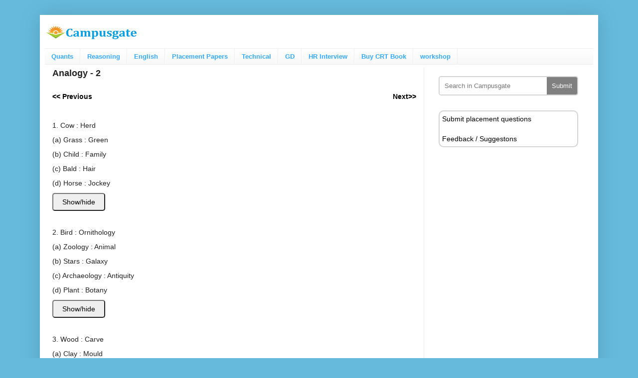

--- FILE ---
content_type: text/html; charset=UTF-8
request_url: https://www.campusgate.in/2013/10/analogy-2.html
body_size: 22440
content:
<!DOCTYPE html>
<html class='v2' dir='ltr' lang='en' xmlns='http://www.w3.org/1999/xhtml' xmlns:b='http://www.google.com/2005/gml/b' xmlns:data='http://www.google.com/2005/gml/data' xmlns:expr='http://www.google.com/2005/gml/expr' xmlns:fb='https://ogp.me/ns/fb#' xmlns:og='https://ogp.me/ns#'>
<head>
<script>//<![CDATA[
if(window.innerWidth <= 992){window.location = window.location.href + "?m=1"}
//]]></script>
<!-- Open Graph Meta Tags BEGIN -->
<!-- auto ad -->
<meta content='CampusGate: Analogy - 2' property='og:title'/>
<meta content='https://www.campusgate.in/2013/10/analogy-2.html' property='og:url'/>
<meta content='campusgate' property='og:site_name'/>
<meta content='http://www.facebook.com/campusgate' property='fb:admins'/>
<meta content='article' property='og:type'/>
<meta content='#66bbdd' name='theme-color'/>
<meta content='380546885348892' property='fb:app_id'/>
<meta content='https://blogger.googleusercontent.com/img/b/R29vZ2xl/AVvXsEg2guA8xcDqOBFEXBHbCXuNgNYqaioxBsoxDYEEGDG-AFPeRV-sRJY-Zdzxjf3Pa9mP165vQ9imBD9pROAIl9DrOG4cIcolkwgqoGi1wp8WOURPFYC9Qglapak-XnpmoRLjBjxN_O44L-9z/s1600/cg_logo_1.png' property='og:image'/>
<!-- Open Graph Meta Tags END -->
<meta content='D8311AE15C94E6A3FD09A4B4D92CF5E0' name='msvalidate.01'/>
<meta content='width=device-width, initial-scale=1.0, maximum-scale=10.0, user-scalable=yes' name='viewport'/>
<meta content='IE=9; IE=8; IE=7; IE=EDGE; chrome=1' http-equiv='X-UA-Compatible'/>
<meta content='text/html; charset=UTF-8' http-equiv='Content-Type'/>
<meta content='blogger' name='generator'/>
<link href='https://www.campusgate.in/favicon.ico' rel='icon' type='image/x-icon'/>
<link href='https://www.campusgate.in/2013/10/analogy-2.html' rel='canonical'/>
<link rel="alternate" type="application/atom+xml" title="CampusGate - Atom" href="https://www.campusgate.in/feeds/posts/default" />
<link rel="alternate" type="application/rss+xml" title="CampusGate - RSS" href="https://www.campusgate.in/feeds/posts/default?alt=rss" />
<link rel="service.post" type="application/atom+xml" title="CampusGate - Atom" href="https://www.blogger.com/feeds/2609334459049480509/posts/default" />

<link rel="alternate" type="application/atom+xml" title="CampusGate - Atom" href="https://www.campusgate.in/feeds/1881798568414487362/comments/default" />
<!--Can't find substitution for tag [blog.ieCssRetrofitLinks]-->
<meta content='https://www.campusgate.in/2013/10/analogy-2.html' property='og:url'/>
<meta content='Analogy - 2' property='og:title'/>
<meta content='Aptitude questions with solutions. HR interview questions with answers. Full length mock tests for TCS and other IT companies.' property='og:description'/>
<title>Analogy - 2</title>

<style > <!--
    
<style id='page-skin-1' type='text/css'><!--
.rk-pagination {
display: inline-block !important;
}
.rk-pagination a {
color: black;
float: left;
padding:4px 12px;
text-decoration: none;
transition: background-color .3s;
border: 1px solid #ddd;
margin-top:20px;
margin-right:6px;
margin-left:6px;
margin-bottom:40px;
}
.rk-pagination a.active {
background-color: #4CAF50;
color: white;
border: 1px solid #4CAF50;
}
.rk-pagination a:hover:not(.active) {background-color: #ddd;}
ul.breadcrumb {
padding: 12px 12px;
margin:1.6em 0em 1.3em 0em !important;
list-style: none;
font-family:arial;
background-color: #eee;
}
ul.breadcrumb li {
display: inline;
font-size: 13px;
}
ul.breadcrumb li+li:before {
padding: 2px;
color: black;
content: ">\00a0";
}
ul.breadcrumb li a {
color: #2D3CFF;
text-decoration: none;
}
ul.breadcrumb li a:hover {
color: #01447e;
text-decoration: underline;
}
.tablehor{
display: block;
overflow-x: auto;
}
.code { background:#f5f8fa; background-repeat:no-repeat; border: solid #5C7B90; border-width: 1px 1px 1px 20px; color: #000000; font: 15px 'Courier New', Courier, monospace; line-height: 16px; margin: 10px 0 10px 10px; max-height: 200px; min-height: 16px; overflow: auto; padding: 28px 10px 10px; width: 90%; } .code:hover { background-repeat:no-repeat; }
.mobile-desktop-link {
display: none;
}
button {
padding: 8px 18px; /* Larger padding for bigger button size */
font-size: 14px; /* Larger font size */
border-radius: 5px; /* Rounded corners for the button */
margin-top: 5px;
cursor: pointer; /* Cursor changes to pointer when hovering over the button */
}
.border {
margin-top:5px;
padding: 10px;
border: 1px dotted grey;
border-radius: 8px;
}

--></style>
</style >
<style>body{margin:0;padding:0 0 1px}.content-outer,.header-outer,.tabs-outer,.main-outer,.main-inner,.footer-outer,.post,.comments,.widget,.date-header,.inline-ad{position:relative;min-height:0;_position:static;_height:1%}.footer-outer{margin-bottom:-1px}.content-inner{padding:10px}.tabs-inner{padding:0 15px}.main-inner{padding:30px 0}.main-inner .column-center-inner,.main-inner .column-left-inner,.main-inner .column-right-inner{padding:0 15px}.footer-inner{padding:30px 15px}.section{margin:0 15px}.widget{margin:30px 0;_margin:0 0 10px}.section:first-child .widget:first-child{margin-top:0}.section:first-child #uds-searchControl+.widget{margin-top:0}.section:last-child .widget:last-child{margin-bottom:0}.tabs:first-child .widget{margin-bottom:0}body .navbar{height:30px;padding:0;margin:0}body .navbar .Navbar{position:absolute;z-index:10;left:0;width:100%;margin:0;padding:0;background:none;border:none}.header-inner .section{margin:0}.header-inner .widget{margin-left:30px;margin-right:30px}.header-inner .Header{margin:0}.header-inner .Header #header-inner{overflow:hidden}.header-inner .Header .titlewrapper{padding:22px 30px 0}.header-inner .Header .descriptionwrapper{padding:0 30px;margin-bottom:25px}.Header h1{margin-bottom:10px}.Header .description{margin:.5em 0 10px;padding:0 2px}a img{border:none;position:relative}h1,h2,h3,h4{margin:0;position:relative}h1 a:hover{text-decoration:none}h3 a:hover{text-decoration:none}.tabs .widget h2{display:none}.tabs .widget ul,.tabs .widget ul{margin:0;padding:0;overflow:hidden;list-style:none}.tabs .widget li,.tabs .widget li{margin:0;padding:0;float:left}.tabs .widget li a:hover{text-decoration:none}.widget{line-height:1.4}.widget ul{padding:0 0 0 1.25em;margin:0;line-height:1.2}.BlogList ul{padding:0}.BlogList li .blog-content{position:relative}.widget li,.BlogArchive #ArchiveList ul.flat li{padding:.25em 0;margin:0;text-indent:0}.widget .post-body ul{padding:0 0.5em;margin:.5em 0;line-height:1.4}.widget .post-body li{margin-bottom:.25em;padding-top:0;padding-bottom:0}.item-control a,.item-action a{text-decoration:none !important}.widget-item-control{float:right;height:20px;margin-top:-20px;position:relative;z-index:10}.widget-item-control a{opacity:.5}.widget-item-control a:hover{opacity:1}.widget .widget-item-control a img{border:none;padding:none;background:none;-moz-box-shadow:none;-webkit-box-shadow:none;-ie-box-shadow:none;box-shadow:none}.post-body{width:100%;_overflow:hidden}.post-header,.post-footer{line-height:1.6}.post-footer-line>*{margin-right:1em}.post-footer-line>*:last-child{margin-right:0}.post-timestamp{margin-left:-1em}.post-footer-line>*:first-child{margin-left:0}.post .tr-caption-container{position:relative}.inline-ad{margin:2em 0;text-align:center;line-height:0}#comments .comment-author{padding-left:25px}.comment-body{margin:.5em 25px}.comment-footer{margin:.5em 25px 1.5em}.comment-body p{margin:0}#comments .avatar-comment-indent .comment-author{margin-left:-45px;padding-left:45px}.deleted-comment{font-style:italic;opacity:.5}.Profile img{margin:0 .75em .5em 0}.Profile .profile-datablock{margin:0 0 .5em}dt{font-weight:bold}table.section-columns td.first.columns-cell{border-left:none}.post-summary{padding-top:8px}#layout .header-outer,#layout .tabs-outer,#layout .main-outer,#layout .footer-outer{margin:5px 0}#layout .cap-top,#layout .cap-bottom{display:none}#layout .region-inner{padding:0 10px;margin:0}#layout .main-inner .column-center-inner,#layout .main-inner .column-left-inner,#layout .main-inner .column-right-inner{padding:0 5px}html{height:100%}body{min-height:100%;_height:100%;position:relative}.content{position:relative;word-wrap:break-word}.content-outer,.region-inner{min-height:0;margin:0 auto}.columns{zoom:1}.loading .columns{overflow:hidden}.columns-inner{_height:1%;min-height:0}.column-center-outer,.column-left-outer,.column-right-outer{position:relative;float:left;_display:inline;_overflow:hidden}.column-center-outer{width:100%}.column-left-outer{margin-left:-100%}.fauxcolumns{position:relative;_height:1%}.fauxcolumn-outer{position:absolute;top:0;bottom:0;height:expression(this.parentNode.offsetHeight+'px');overflow:hidden}.fauxcolumn-outer .fauxborder-left,.fauxcolumn-outer .fauxborder-right,.fauxcolumn-inner{height:100%}.fauxcolumn-left-outer{left:0}.fauxcolumn-right-outer{right:0}.cap-top,.cap-bottom{position:relative;height:0;background-repeat:repeat-x}.cap-top .cap-left,.cap-top .cap-right,.cap-bottom .cap-left,.cap-bottom .cap-right{height:100%;background-repeat:no-repeat}.cap-top,.cap-top .cap-left{background-position:top left}.cap-bottom,.cap-bottom .cap-left{background-position:bottom left}.cap-top .cap-left,.cap-bottom .cap-left{float:left}.cap-top .cap-right{background-position:top right;float:right}.cap-bottom .cap-right{background-position:bottom right;float:right}.fauxborder-left{background-position:top left;background-repeat:repeat-y;position:relative;_height:1%}.fauxborder-right{background-position:top right;background-repeat:repeat-y;position:absolute;right:0;height:100%;_height:expression(this.parentNode.offsetHeight+'px')}table.section-columns{border:none;table-layout:fixed;width:100%;position:relative}table.columns-2 td.columns-cell{width:50%}table.columns-3 td.columns-cell{width:33.33%}table.columns-4 td.columns-cell{width:25%}table.section-columns td.columns-cell{vertical-align:top}.body-fauxcolumns,.content-fauxcolumns{position:absolute;top:0;left:0;z-index:-1;height:100%;_height:expression(this.parentNode.offsetHeight+'px');width:100%;overflow:hidden}.body-fauxcolumns .fauxcolumn-outer{width:100%}.content-fauxcolumns .fauxcolumn-outer{position:relative;overflow:visible;height:100%;margin:0 auto}.content-fauxcolumns .fauxcolumn-left{width:100%}section,nav,article,aside,hgroup,header,footer{display:block}time,mark{display:inline}.blog-list-container ul{padding-left:0}.blog-list-container ul li{padding-left:0;list-style:none;list-style-image:none;clear:left}.blog-list-container a{text-decoration:none}.blog-list-container a:hover{text-decoration:underline}.blog-list-container .blog-content{float:left;margin:0 0 5px 5px;text-indent:0;width:85%}.blog-list-container .blog-title{font-weight:bold;line-height:16px;margin:2px 0 0 0}.blog-list-container .blog-icon{float:left;margin-top:2px;vertical-align:top;text-indent:0;width:16px}.blog-list-container .item-content{font-size:95%;line-height:1.3em}.blog-list-container .item-thumbnail{float:left;margin:2px 5px 5px 0}.blog-list-container .item-time{font-size:95%;font-style:italic;clear:left}.blog-list-title{font-weight:bold}.blog-list-container .show-option{font-size:75%;text-align:right}.contact-form-widget{height:320;margin-left:0;max-width:250px;padding:0;padding-top:0;width:100%}.contact-form-success-message{background:#f9edbe;border:0 solid #f0c36d;bottom:0;box-shadow:0 2px 4px rgba(0,0,0,.2);color:#222;font-size:11px;line-height:19px;margin-left:0;opacity:1;position:static;text-align:center}.contact-form-error-message{background:#f9edbe;border:0 solid #f0c36d;bottom:0;box-shadow:0 2px 4px rgba(0,0,0,.2);color:#666;font-size:11px;font-weight:bold;line-height:19px;margin-left:0;opacity:1;position:static;text-align:center}.contact-form-success-message-with-border{background:#f9edbe;border:1px solid #f0c36d;bottom:0;box-shadow:0 2px 4px rgba(0,0,0,.2);color:#222;font-size:11px;line-height:19px;margin-left:0;opacity:1;position:static;text-align:center}.contact-form-error-message-with-border{background:#f9edbe;border:1px solid #f0c36d;bottom:0;box-shadow:0 2px 4px rgba(0,0,0,.2);color:#666;font-size:11px;font-weight:bold;line-height:19px;margin-left:0;opacity:1;position:static;text-align:center}.contact-form-cross{height:11px;margin:0 5px;vertical-align:-8.5%;width:11px}.contact-form-email,.contact-form-name{background:#fff;background-color:#fff;border:1px solid #d9d9d9;border-top:1px solid #c0c0c0;box-sizing:border-box;color:#333;display:inline-block;font-family:Arial,sans-serif;font-size:13px;height:24px;margin:0;margin-top:5px;padding:0;vertical-align:top}.contact-form-email-message{background:#fff;background-color:#fff;border:1px solid #d9d9d9;border-top:1px solid #c0c0c0;box-sizing:border-box;color:#333;display:inline-block;font-family:Arial,sans-serif;font-size:13px;margin:0;margin-top:5px;padding:0;vertical-align:top}.contact-form-email:hover,.contact-form-name:hover,.contact-form-email-message:hover{border:1px solid #b9b9b9;border-top:1px solid #a0a0a0;box-shadow:inset 0 1px 2px rgba(0,0,0,.1)}.contact-form-email:focus,.contact-form-name:focus,.contact-form-email-message:focus{border:1px solid #4d90fe;box-shadow:inset 0 1px 2px rgba(0,0,0,.3);outline:none}.contact-form-name,.contact-form-email,.contact-form-email-message{max-width:220px;width:100%}.contact-form-button{-webkit-border-radius:2px;-moz-border-radius:2px;-webkit-transition:all .218s;-moz-transition:all .218s;-o-transition:all .218s;-webkit-user-select:none;-moz-user-select:none;background-color:#f5f5f5;background-image:-webkit-gradient(linear,left top,left bottom,from(#f5f5f5),to(#f1f1f1));background-image:-webkit-linear-gradient(top,#f5f5f5,#f1f1f1);background-image:-moz-linear-gradient(top,#f5f5f5,#f1f1f1);background-image:-ms-linear-gradient(top,#f5f5f5,#f1f1f1);background-image:-o-linear-gradient(top,#f5f5f5,#f1f1f1);background-image:linear-gradient(top,#f5f5f5,#f1f1f1);border:1px solid #dcdcdc;border:1px solid rgba(0,0,0,.1);border-radius:2px;color:#444;cursor:default;display:inline-block;filter:progid:DXImageTransform.Microsoft.gradient(startColorStr='#f5f5f5',EndColorStr='#f1f1f1');font-family:"Arial","Helvetica",sans-serif;font-size:11px;font-weight:bold;height:24px;line-height:24px;margin-left:0;min-width:54px;*min-width:70px;padding:0 8px;text-align:center;transition:all .218s}.contact-form-button:hover,.contact-form-button.hover{-moz-box-shadow:0 1px 1px rgba(0,0,0,.1);-moz-transition:all 0;-o-transition:all 0;-webkit-box-shadow:0 1px 1px rgba(0,0,0,.1);-webkit-transition:all 0;background-color:#f8f8f8;background-image:-webkit-gradient(linear,left top,left bottom,from(#f8f8f8),to(#f1f1f1));background-image:-webkit-linear-gradient(top,#f8f8f8,#f1f1f1);background-image:-moz-linear-gradient(top,#f8f8f8,#f1f1f1);background-image:-ms-linear-gradient(top,#f8f8f8,#f1f1f1);background-image:-o-linear-gradient(top,#f8f8f8,#f1f1f1);background-image:linear-gradient(top,#f8f8f8,#f1f1f1);border:1px solid #c6c6c6;box-shadow:0 1px 1px rgba(0,0,0,.1);color:#222;filter:progid:DXImageTransform.Microsoft.gradient(startColorStr='#f8f8f8',EndColorStr='#f1f1f1');transition:all 0}.contact-form-button.focus,.contact-form-button.right.focus,.contact-form-button.mid.focus,.contact-form-button.left.focus{border:1px solid #4d90fe;outline:none;z-index:4 !important}.contact-form-button-submit:focus,.contact-form-button-submit.focus{-moz-box-shadow:inset 0 0 0 1px rgba(255,255,255,.5);-webkit-box-shadow:inset 0 0 0 1px rgba(255,255,255,.5);box-shadow:inset 0 0 0 1px rgba(255,255,255,.5)}.contact-form-button-submit:focus,.contact-form-button-submit.focus{border-color:#404040}.contact-form-button-submit:focus:hover,.contact-form-button-submit.focus:hover{-moz-box-shadow:inset 0 0 0 1px #fff,0 1px 1px rgba(0,0,0,.1);-webkit-box-shadow:inset 0 0 0 1px #fff,0 1px 1px rgba(0,0,0,.1);box-shadow:inset 0 0 0 1px #fff,0 1px 1px rgba(0,0,0,.1)}.contact-form-button-submit{background-color:#666;background-image:-webkit-gradient(linear,left top,left bottom,from(#777),to(#555));background-image:-webkit-linear-gradient(top,#777,#555);background-image:-moz-linear-gradient(top,#777,#555);background-image:-ms-linear-gradient(top,#777,#555);background-image:-o-linear-gradient(top,#777,#555);background-image:linear-gradient(top,#777,#555);border:1px solid #505050;color:#fff;filter:progid:DXImageTransform.Microsoft.gradient(startColorStr='#777777',EndColorStr='#555555')}.contact-form-button-submit:hover{background-color:#555;background-image:-webkit-gradient(linear,left top,left bottom,from(#666),to(#444));background-image:-webkit-linear-gradient(top,#666,#444);background-image:-moz-linear-gradient(top,#666,#444);background-image:-ms-linear-gradient(top,#666,#444);background-image:-o-linear-gradient(top,#666,#444);background-image:linear-gradient(top,#666,#444);border:1px solid #404040;color:#fff;filter:progid:DXImageTransform.Microsoft.gradient(startColorStr='#666666',EndColorStr='#444444')}.contact-form-button-submit:active,.contact-form-button-submit:focus:active,.contact-form-button-submit.focus:active{-webkit-box-shadow:inset 0 1px 2px rgba(0,0,0,.3);-moz-box-shadow:inset 0 1px 2px rgba(0,0,0,.3);box-shadow:inset 0 1px 2px rgba(0,0,0,.3)}.contact-form-button-submit{background-color:#4d90fe;background-image:-webkit-gradient(linear,left top,left bottom,from(#4d90fe),to(#4787ed));background-image:-webkit-linear-gradient(top,#4d90fe,#4787ed);background-image:-moz-linear-gradient(top,#4d90fe,#4787ed);background-image:-ms-linear-gradient(top,#4d90fe,#4787ed);background-image:-o-linear-gradient(top,#4d90fe,#4787ed);background-image:linear-gradient(top,#4d90fe,#4787ed);border-color:#3079ed;filter:progid:DXImageTransform.Microsoft.gradient(startColorStr='#4d90fe',EndColorStr='#4787ed')}.contact-form-button-submit:hover{background-color:#357ae8;background-image:-webkit-gradient(linear,left top,left bottom,from(#4d90fe),to(#357ae8));background-image:-webkit-linear-gradient(top,#4d90fe,#357ae8);background-image:-moz-linear-gradient(top,#4d90fe,#357ae8);background-image:-ms-linear-gradient(top,#4d90fe,#357ae8);background-image:-o-linear-gradient(top,#4d90fe,#357ae8);background-image:linear-gradient(top,#4d90fe,#357ae8);border-color:#2f5bb7;filter:progid:DXImageTransform.Microsoft.gradient(startColorStr='#4d90fe',EndColorStr='#357ae8')}.contact-form-button.disabled,.contact-form-button.disabled:hover,.contact-form-button.disabled:active{background:none;border:1px solid #f3f3f3;border:1px solid rgba(0,0,0,.05);color:#b8b8b8;cursor:default;pointer-events:none}.contact-form-button-submit.disabled,.contact-form-button-submit.disabled:hover,.contact-form-button-submit.disabled:active{-ms-filter:"progid:DXImageTransform.Microsoft.Alpha(Opacity=50)";background-color:#666;border:1px solid #505050;color:#fff;filter:alpha(opacity=50);opacity:.5}.contact-form-button-submit.disabled,.contact-form-button-submit.disabled:hover,.contact-form-button-submit.disabled:active{background-color:#4d90fe;border-color:#3079ed}div.gsc-control{width:100%}.cse-status{color:#676767;font-size:11px;margin:10px;padding:4px}#uds-searchControl{position:relative}#uds-searchClearResults{position:absolute;top:15px;right:-3px;display:none;border-width:1px;border-style:solid;padding:0;height:9px;width:9px}#uds-searchControl .gsc-results{padding:1em 1em 0 1em;margin:0 0 2em;border-width:1px;border-style:solid;width:auto}#uds-searchControl .gsc-resultsHeader{display:none}#uds-searchControl .gsc-tabsArea{float:left;position:relative;top:1px;padding-right:10px}#uds-searchControl .gsc-tabHeader{float:left;line-height:1.7}#uds-searchControl .gsc-tabHeader.gsc-tabhActive{border-width:2px 1px 0 1px;border-style:solid;font-weight:bold}#uds-searchControl .gsc-tabHeader.gsc-tabhInactive{border-width:0;border-style:solid;padding-top:2px}#uds-searchControl .gsc-resultsbox-visible{clear:left}#uds-searchControl .gs-result .gs-title,#uds-searchControl .gsc-results .gsc-trailing-more-results{line-height:1.5em}#uds-searchControl .gs-relativePublishedDate,#uds-searchControl .gs-publishedDate{line-height:1.3em}#uds-searchControl .gs-result a.gs-visibleUrl,#uds-searchControl .gs-result .gs-visibleUrl{line-height:1.3em;font-size:95%}#uds-searchControl .gs-result .gs-snippet{margin:.25em 0;line-height:1.2em}#uds-searchControl .gs-no-results-result .gs-snippet,#uds-searchControl .gs-error-result .gs-snippet{border:none;background-color:transparent;font-style:italic}.Example{}.FollowByEmail .follow-by-email-inner{position:relative}.FollowByEmail .follow-by-email-inner span{display:block;position:relative;margin-right:74px}.FollowByEmail .follow-by-email-inner input{font-family:arial,sans-serif}.FollowByEmail .follow-by-email-inner::-webkit-input-placeholder,.FollowByEmail .follow-by-email-inner input:-moz-placeholder{font-size:13px;font-family:arial,sans-serif;color:#999}.FollowByEmail .follow-by-email-inner .follow-by-email-address{width:100%;height:22px;font-size:13px;border:1px inset}.FollowByEmail .follow-by-email-inner .follow-by-email-submit{width:60px;margin:0;margin-left:8px;border:0;border-radius:2px;-moz-border-radius:2px;background:#000 ;background:rgba(0,0,0,.6);color:#fff;cursor:pointer;font-size:13px;height:26px;z-index:0}.FollowByEmail .widget-item-control{margin-top:5px}a.follower-link{cursor:pointer}a.next-page-link{cursor:pointer}.follower{width:32px;height:32px;float:left;margin:2px}.follower img{width:32px;clip:rect(0,32px,32px,0);position:absolute}div.clear{clear:both}.label-size-1{font-size:80%;filter:alpha(80);opacity:.8}.label-size-2{font-size:90%;filter:alpha(90);opacity:.9}.label-size-3{font-size:100%}.label-size-4{font-size:120%}.label-size-5{font-size:160%}.cloud-label-widget-content{text-align:justify}.label-count{white-space:nowrap}.label-size{line-height:1.2}.quickedit{cursor:pointer}.Navbar iframe{display:block}#navbar-iframe{display:block;height:30px}.newsBar-status{color:#676767;font-size:11px;margin:10px;padding:4px}img.gsc-branding-img-noclear{display:inline}.crosscol .PageList UL,.footer .PageList UL{list-style:none;margin:0;padding:0}.crosscol .PageList LI,.footer .PageList LI{list-style:none;float:left;padding-right:.75em;margin:.75em;background:none}.crosscol .PageList H2{display:none}.PageList LI A{font-weight:normal}.PageList LI.selected A{font-weight:bold;text-decoration:none}.PlusBadge{}.PlusFollowers{}.PlusOne{}.PopularPosts .item-thumbnail{float:left;margin:0 5px 5px 0}.PopularPosts .widget-content ul li{padding:.7em 0}.PopularPosts img{padding-right:.4em}.PopularPosts .item-title{padding-bottom:.2em}.default-avatar{display:none}.profile-img{float:left;margin:0 5px 5px}.profile-data{margin:0}.profile-datablock{margin:.5em 0}.profile-name-link{background:no-repeat left top;display:inline-block;min-height:20px;padding-left:20px}.profile-textblock{margin:.5em 0}.widget.Sharing .sharing-button{display:none}.widget.Sharing .sharing-buttons li{padding:0}.widget.Sharing .sharing-buttons li span{display:none}.post-share-buttons{position:relative}.post-share-buttons .share-buttons{position:absolute;top:-11px;margin:0;width:240px;padding:22px;z-index:101}.post-share-buttons .share-buttons.hidden{display:none}.post-share-buttons .sharing-button{cursor:pointer}.post-share-buttons .share-buttons li{padding:0;margin-bottom:22px;height:24px}.post-share-buttons .share-buttons li:last-child{margin-bottom:0}.post-share-buttons .share-buttons li a{vertical-align:middle;margin-bottom:2px}.dark-icons .sharing-facebook,.share-buttons.dark-icons .sharing-facebook{background:no-repeat url(https://www.blogblog.com/widgets/sharing/sprite_1x.png) 0 -120px;background-size:24px 288px;width:24px;height:24px}.light-icons .sharing-facebook,.share-buttons.light-icons .sharing-facebook{background:no-repeat url(https://www.blogblog.com/widgets/sharing/sprite_1x.png) 0 -168px;background-size:24px 288px;width:24px;height:24px}.dark-icons .sharing-googlePlus,.share-buttons.dark-icons .sharing-googlePlus{background:no-repeat url(https://www.blogblog.com/widgets/sharing/sprite_1x.png) 0 -72px;background-size:24px 288px;width:24px;height:24px}.light-icons .sharing-googlePlus,.share-buttons.light-icons .sharing-googlePlus{background:no-repeat url(https://www.blogblog.com/widgets/sharing/sprite_1x.png) 0 -192px;background-size:24px 288px;width:24px;height:24px}.dark-icons .sharing-link,.share-buttons.dark-icons .sharing-link{background:no-repeat url(https://www.blogblog.com/widgets/sharing/sprite_1x.png) 0 -96px;background-size:24px 288px;width:24px;height:24px}.light-icons .sharing-link,.share-buttons.light-icons .sharing-link{background:no-repeat url(https://www.blogblog.com/widgets/sharing/sprite_1x.png) 0 -144px;background-size:24px 288px;width:24px;height:24px}.dark-icons .sharing-pinterest,.share-buttons.dark-icons .sharing-pinterest{background:no-repeat url(https://www.blogblog.com/widgets/sharing/sprite_1x.png) 0 -24px;background-size:24px 288px;width:24px;height:24px}.light-icons .sharing-pinterest,.share-buttons.light-icons .sharing-pinterest{background:no-repeat url(https://www.blogblog.com/widgets/sharing/sprite_1x.png) 0 -264px;background-size:24px 288px;width:24px;height:24px}.dark-icons .sharing_share_icon,.share-buttons.dark-icons .sharing_share_icon{background:no-repeat url(https://www.blogblog.com/widgets/sharing/sprite_1x.png) 0 -240px;background-size:24px 288px;width:24px;height:24px}.light-icons .sharing_share_icon,.share-buttons.light-icons .sharing_share_icon{background:no-repeat url(https://www.blogblog.com/widgets/sharing/sprite_1x.png) 0 -48px;background-size:24px 288px;width:24px;height:24px}.dark-icons .sharing-twitter,.share-buttons.dark-icons .sharing-twitter{background:no-repeat url(https://www.blogblog.com/widgets/sharing/sprite_1x.png) 0 0;background-size:24px 288px;width:24px;height:24px}.light-icons .sharing-twitter,.share-buttons.light-icons .sharing-twitter{background:no-repeat url(https://www.blogblog.com/widgets/sharing/sprite_1x.png) 0 -216px;background-size:24px 288px;width:24px;height:24px}@media only screen and (-webkit-min-device-pixel-ratio:2),only screen and (min--moz-device-pixel-ratio:2),only screen and (-moz-min-device-pixel-ratio:2),only screen and (-o-min-device-pixel-ratio:2/1),only screen and (min-device-pixel-ratio:2),only screen and (min-resolution:MIN_RESOLUTION_RETINA_DPI),only screen and (min-resolution:MIN_RESOLUTION_RETINA_DPPX){.dark-icons .sharing-facebook,.share-buttons.dark-icons .sharing-facebook{background-image:url(https://www.blogblog.com/widgets/sharing/sprite_2x.png);background-position:0 -72px}.light-icons .sharing-facebook,.share-buttons.light-icons .sharing-facebook{background-image:url(https://www.blogblog.com/widgets/sharing/sprite_2x.png);background-position:0 -192px}.dark-icons .sharing-googlePlus,.share-buttons.dark-icons .sharing-googlePlus{background-image:url(https://www.blogblog.com/widgets/sharing/sprite_2x.png);background-position:0 -120px}.light-icons .sharing-googlePlus,.share-buttons.light-icons .sharing-googlePlus{background-image:url(https://www.blogblog.com/widgets/sharing/sprite_2x.png);background-position:0 -216px}.dark-icons .sharing-link,.share-buttons.dark-icons .sharing-link{background-image:url(https://www.blogblog.com/widgets/sharing/sprite_2x.png);background-position:0 -96px}.light-icons .sharing-link,.share-buttons.light-icons .sharing-link{background-image:url(https://www.blogblog.com/widgets/sharing/sprite_2x.png);background-position:0 -240px}.dark-icons .sharing-pinterest,.share-buttons.dark-icons .sharing-pinterest{background-image:url(https://www.blogblog.com/widgets/sharing/sprite_2x.png);background-position:0 -168px}.light-icons .sharing-pinterest,.share-buttons.light-icons .sharing-pinterest{background-image:url(https://www.blogblog.com/widgets/sharing/sprite_2x.png);background-position:0 -24px}.dark-icons .sharing_share_icon,.share-buttons.dark-icons .sharing_share_icon{background-image:url(https://www.blogblog.com/widgets/sharing/sprite_2x.png);background-position:0 -264px}.light-icons .sharing_share_icon,.share-buttons.light-icons .sharing_share_icon{background-image:url(https://www.blogblog.com/widgets/sharing/sprite_2x.png);background-position:0 0}.dark-icons .sharing-twitter,.share-buttons.dark-icons .sharing-twitter{background-image:url(https://www.blogblog.com/widgets/sharing/sprite_2x.png);background-position:0 -144px}.light-icons .sharing-twitter,.share-buttons.light-icons .sharing-twitter{background-image:url(https://www.blogblog.com/widgets/sharing/sprite_2x.png);background-position:0 -48px}}.slideshow-status{color:#676767;font-size:11px;margin:10px;padding:4px}.slideshow-wrapper{display:inline-block;position:relative;width:100%}.slideshow-wrapper:after{content:'';display:block;margin-top:100%}.slideshow-spacer{margin:auto}.slideshow-container{bottom:0;left:0;position:absolute;right:0;top:0}img.gsc-branding-img-noclear{display:inline}.slideshow-container img{display:inline}.Stats .counter-wrapper{display:inline-block;font-size:24px;font-weight:bold;height:30px;line-height:30px;vertical-align:top;direction:ltr}.Stats img{margin-right:10px;vertical-align:top}.Stats .graph-counter-wrapper{color:#fff}.Stats .digit{background:url("/img/widgets/stats-flipper.png") no-repeat left !important;border:1px solid #fff;display:inline-block;height:28px;line-height:28px;margin-left:-1px;position:relative;text-align:center;width:22px}.Stats .blind-plate{border-bottom:1px solid #fff;border-top:1px solid #000;filter:alpha(opacity=65);height:0;left:0;opacity:.65;position:absolute;top:13px;width:22px}.Stats .stage-0{background-position:0 0 !important}.Stats .stage-1{background-position:-22px 0 !important}.Stats .stage-2{background-position:-44px 0 !important}.Stats .stage-3{background-position:-66px 0 !important}.widget.Subscribe{position:static}.widget.Subscribe .widget-content{zoom:1}.subscribe-feed-title{float:left}.subscribe{cursor:pointer;color:#999}.subscribe a{color:#999}.subscribe-wrapper{margin:.5em;padding:0;position:relative;zoom:1}div.subscribe{cursor:pointer;margin:0;padding:0;text-align:left;width:144px}div.subscribe div.top{filter:progid:DXImageTransform.Microsoft.AlphaImageLoader(src='https://www.blogger.com/img/widgets/s_top.png',sizingMethod='crop');font-size:1em;padding:4px 0 1px;width:144px}html>body div.subscribe div.top{background:url(//www.blogger.com/img/widgets/s_top.png) top left no-repeat}span.inner{margin:0;padding:0}div.subscribe div.top span.inner{margin:0 5px}.feed-icon{vertical-align:baseline;display:inline}div.subscribe div.bottom{filter:progid:DXImageTransform.Microsoft.AlphaImageLoader(src='https://www.blogger.com/img/widgets/s_bottom.png',sizingMethod='crop');font-size:3px;height:3px;line-height:0}.subscribe-wrapper .expanded{position:absolute;top:0;z-index:20}html>body div.subscribe div.bottom{background:url(//www.blogger.com/img/widgets/s_bottom.png) bottom left no-repeat;margin-bottom:0;padding-bottom:0;width:144px}.feed-reader-links{list-style:none;margin:10px 20px;padding:0;position:relative}.subscribe-dropdown-arrow{float:right;margin-right:6px;margin-top:4px}.feed-reader-links{list-style:none;margin:0;padding:0}a.feed-reader-link{display:block;font-weight:normal;margin:.5em;text-decoration:none;z-index:1000}.feed-reader-link img{border:0;display:inline}.Translate a.goog-te-menu-value{text-decoration:none}.Translate .goog-te-menu-value span{color:#000}.Translate .goog-te-gadget a:link.goog-logo-link{font-size:12px;font-weight:bold;color:#444;text-decoration:none}.Translate .goog-te-combo{background-color:#f5f5f5;color:#444;border:1px solid #dcdcdc;padding:6px;font-family:Arial,Helvetica,sans-serif}div.floatingPlayer_ytvb div.playerInnerBox_ytvb .player_ytvb{width:320px;height:260px}.videoBar-status{color:#676767;font-size:11px;margin:10px;padding:4px}.videoBar-container{margin:auto;text-transform:none;font-family:Arial,sans-serif;letter-spacing:normal;word-spacing:normal;clear:both}.wikipedia-search-main-container{max-width:350px}.wikipedia-search-wiki-link{vertical-align:middle;width:8%}.wikipedia-search-input{border:1px solid #d9d9d9;border-top:1px solid #c0c0c0;-webkit-box-sizing:border-box;-moz-box-sizing:border-box;-ms-box-sizing:border-box;box-sizing:border-box;height:28px;padding-left:4px;vertical-align:top;width:60%}.wikipedia-search-input:hover{border:1px solid #b9b9b9;border-top:1px solid #a0a0a0;-webkit-box-shadow:inset 0 1px 2px rgba(0,0,0,.1);-moz-box-shadow:inset 0 1px 2px rgba(0,0,0,.1);-ms-box-shadow:inset 0 1px 2px rgba(0,0,0,.1);box-shadow:inset 0 1px 2px rgba(0,0,0,.1)}.wikipedia-search-input:focus{border:1px solid #4d90fe;-webkit-box-shadow:inset 0 1px 2px rgba(0,0,0,.3);-moz-box-shadow:inset 0 1px 2px rgba(0,0,0,.3);-ms-box-shadow:inset 0 1px 2px rgba(0,0,0,.3);box-shadow:inset 0 1px 2px rgba(0,0,0,.3);outline:none}.wikipedia-search-form{margin:0;overflow:hidden;padding-bottom:0;padding-left:6px}.wikipedia-search-results-header{border-bottom:1px solid #ebebeb;display:none;font-weight:bold;height:19px;padding-top:3px}.wikipedia-search-button{background-color:#4d90fe;background-image:url('/img/widgets/icon_wikipedia_search.png');background-position:center;background-repeat:no-repeat;border:1px solid #3079ed;-webkit-border-radius:2px;-moz-border-radius:2px;-ms-border-radius:2px;border-radius:2px;color:transparent;font-size:11px;font-weight:bold;height:28px;text-align:center;width:38px}.wikipedia-search-button:hover{background-color:#357ae8;border:1px solid #2f5bb7;color:transparent}.wikipedia-search-button:focus{-webkit-box-shadow:inset 0 0 0 1px #fff;-moz-box-shadow:inset 0 0 0 1px #fff;-ms-box-shadow:inset 0 0 0 1px #fff;box-shadow:inset 0 0 0 1px #fff}.wikipedia-search-results{color:#dd4b39;padding-top:2px}.wikipedia-search-result-link a:link,.wikipedia-search-more a:visited,.wikipedia-search-result-link a:visited{text-decoration:none}.wikipedia-search-more a:hover,.wikipedia-search-result-link a:hover,.wikipedia-search-more a:active,.wikipedia-search-result-link a:active{text-decoration:underline}.wikipedia-search-more a:link{text-decoration:none}.wikipedia-search-main-container{padding-top:5px}.wikipedia-searchtable{position:relative;right:6px}.wikipedia-search-bar{white-space:nowrap}.wikipedia-icon{padding-bottom:5px}.wikipedia-input-box{padding:0 2px}#ArchiveList .toggle{cursor:pointer;font-family:Arial,sans-serif}#ArchiveList .toggle-open{_font-size:1.7em;line-height:.6em}#ArchiveList{text-align:left}#ArchiveList a.post-count-link,#ArchiveList a.post-count-link:link,#ArchiveList a.post-count-link:visited{text-decoration:none}#ArchiveList a.toggle,#ArchiveList a.toggle:link,#ArchiveList a.toggle:visited,#ArchiveList a.toggle:hover{color:inherit;text-decoration:none}.BlogArchive #ArchiveList ul li{background:none;list-style:none;list-style-image:none;list-style-position:outside;border-width:0;padding-left:15px;text-indent:-15px;margin:.25em 0;background-image:none}.BlogArchive #ArchiveList ul ul li{padding-left:1.2em}.BlogArchive #ArchiveList ul{margin:0;padding:0;list-style:none;list-style-image:none;border-width:0}.BlogArchive #ArchiveList ul.posts li{padding-left:1.3em}#ArchiveList .collapsed ul{display:none}.post-footer abbr{border:none}.author-profile{margin:5px 5px 0 0;overflow:hidden}.author-profile img{border:1px solid #efefef;float:left;margin-right:5px}#blog-pager-newer-link{float:left}#blog-pager-older-link{float:right}#blog-pager{margin:1em 0;text-align:center;overflow:hidden}.backlink-toggle-zippy{padding-right:11px;margin-right:.1em;cursor:pointer;cursor:hand;background:url(//www.blogger.com/img/triangle_ltr.gif) no-repeat left center}.expanded-backlink .backlink-toggle-zippy{background-image:url("//www.blogger.com/img/triangle_open.gif")}.collapsed-backlink .collapseable{display:none}.status-msg-wrap{font-size:110%;width:90%;margin:10px auto;position:relative}.status-msg-border{border:1px solid #000;filter:alpha(opacity=40);-moz-opacity:.4;opacity:.4;width:100%;position:relative}.status-msg-bg{background-color:#ccc;opacity:.8;filter:alpha(opacity=30);-moz-opacity:.8;width:100%;position:relative;z-index:1}.status-msg-body{text-align:center;padding:.3em 0;width:100%;position:absolute;z-index:4}.status-msg-hidden{visibility:hidden;padding:.3em 0}.status-msg-wrap a{padding-left:.4em;text-decoration:underline}.reactions-label{margin:3px 0 0 0}.reactions-label-cell{line-height:2.3em}.reactions-iframe{background:transparent;height:2.3em;width:100%;border:0}#comment-actions{background:transparent;border:0;padding:0;position:absolute;height:25px}#comments .blogger-comment-icon,.blogger-comment-icon{line-height:16px;background:url(/img/b16-rounded.gif) left no-repeat;padding-left:20px}#comments .openid-comment-icon,.openid-comment-icon{line-height:16px;background:url(/img/openid16-rounded.gif) left no-repeat;padding-left:20px}#comments .anon-comment-icon,.anon-comment-icon{line-height:16px;background:url(/img/anon16-rounded.gif) left no-repeat;padding-left:20px}.comment-form{clear:both;_width:410px}.comment-link{white-space:nowrap}.paging-control-container{float:right;margin:0 6px 0 0;font-size:80%}.unneeded-paging-control{visibility:hidden}#comments-block .avatar-image-container img{-ms-interpolation-mode:bicubic;border:1px solid #ccc;float:right}#comments-block .avatar-image-container.avatar-stock img{border-width:0;padding:1px}#comments-block .avatar-image-container{height:37px;left:-45px;position:absolute;width:37px}#comments-block.avatar-comment-indent{margin-left:45px;position:relative}#comments-block.avatar-comment-indent dd{margin-left:0}iframe.avatar-hovercard-iframe{border:0 none;padding:0;width:25em;height:9.4em;margin:.5em}.comments{clear:both;margin-top:10px;margin-bottom:0}.comments .comments-content{margin-bottom:16px}.comments .comment .comment-actions a{padding-right:5px;padding-top:5px}.comments .comment .comment-actions a:hover{text-decoration:underline}.comments .comments-content .comment-thread ol{list-style-type:none;padding:0;text-align:left}.comments .comments-content .inline-thread{padding:.5em 1em}.comments .comments-content .comment-thread{margin:8px 0}.comments .comments-content .comment-thread:empty{display:none}.comments .comments-content .comment-replies{margin-left:36px;margin-top:1em}.comments .comments-content .comment{margin-bottom:16px;padding-bottom:8px}.comments .comments-content .comment:first-child{padding-top:16px}.comments .comments-content .comment:last-child{border-bottom:0;padding-bottom:0}.comments .comments-content .comment-body{position:relative}.comments .comments-content .user{font-style:normal;font-weight:bold}.comments .comments-content .icon.blog-author{display:inline-block;height:18px;margin:0 0 -4px 6px;width:18px}.comments .comments-content .datetime{margin-left:6px}.comments .comments-content .comment-header,.comments .comments-content .comment-content{margin:0 0 8px}.comments .comments-content .comment-content{text-align:justify}.comments .comments-content .owner-actions{position:absolute;right:0;top:0}.comments .comments-replybox{border:none;height:250px;width:100%}.comments .comment-replybox-single{margin-left:48px;margin-top:5px}.comments .comment-replybox-thread{margin-top:5px}.comments .comments-content .loadmore a{display:block;padding:10px 16px;text-align:center}.comments .thread-toggle{cursor:pointer;display:inline-block}.comments .continue{cursor:pointer}.comments .continue a{display:block;font-weight:bold;padding:.5em}.comments .comments-content .loadmore{cursor:pointer;margin-top:3em;max-height:3em}.comments .comments-content .loadmore.loaded{max-height:0;opacity:0;overflow:hidden}.comments .thread-chrome.thread-collapsed{display:none}.comments .thread-toggle{display:inline-block}.comments .thread-toggle .thread-arrow{display:inline-block;height:6px;margin:.3em;overflow:visible;padding-right:4px;width:7px}.comments .thread-expanded .thread-arrow{background:url("[data-uri]") no-repeat scroll 0 0 transparent}.comments .thread-collapsed .thread-arrow{background:url("[data-uri]") no-repeat scroll 0 0 transparent}.comments .avatar-image-container{float:left;max-height:36px;overflow:hidden;width:36px}.comments .avatar-image-container img{max-width:36px}.comments .comment-block{margin-left:48px;position:relative}@media screen and (max-device-width:480px){.comments .comments-content .comment-replies{margin-left:0}}table.tr-caption-container{padding:4px;margin-bottom:.5em}td.tr-caption{font-size:80%}.icon-action{border-style:none !important;margin:0 0 0 .5em !important;vertical-align:middle}.comment-action-icon{width:13px;height:13px;margin-top:3px}.delete-comment-icon{background:url("/img/icon_delete13.gif") no-repeat left;padding:7px}#comment-popup{position:absolute;visibility:hidden;width:100px;height:20px}@media all{.BLOG_mobile_video_class{display:none}}@media handheld{.BLOG_mobile_video_class{display:inline}.BLOG_video_class{display:none}}.post-share-buttons{display:inline-block;margin-top:.5em;vertical-align:middle}.share-button{width:20px;height:20px;background:url(/img/share_buttons_20_3.png) no-repeat left !important;overflow:hidden;margin-left:-1px;position:relative}.dummy-container,.google-plus-share-container{vertical-align:top;padding-left:.3em}a:hover.share-button{text-decoration:none;z-index:1}.share-button-link-text{display:block;text-indent:-9999px}.sb-email{background-position:0 0 !important}a:hover.sb-email{background-position:0 -20px !important}a:active.sb-email{background-position:0 -40px !important}.sb-blog{background-position:-20px 0 !important}a:hover.sb-blog{background-position:-20px -20px !important}a:active.sb-blog{background-position:-20px -40px !important}.sb-twitter{background-position:-40px 0 !important}a:hover.sb-twitter{background-position:-40px -20px !important}a:active.sb-twitter{background-position:-40px -40px !important}.sb-facebook{background-position:-60px 0 !important}a:hover.sb-facebook{background-position:-60px -20px !important}a:active.sb-facebook{background-position:-60px -40px !important}.sb-buzz{display:none !important}.sb-pinterest{background-position:-100px 0 !important}a:hover.sb-pinterest{background-position:-100px -20px !important}a:active.sb-pinterest{background-position:-100px -40px !important}.sb-google{background:url(/img/plusone/plusonepreview.png) no-repeat;height:20px;vertical-align:top;width:82px}.goog-inline-block{position:relative;display:-moz-inline-box;display:inline-block}* html .goog-inline-block{display:inline}*:first-child+html .goog-inline-block{display:inline}.goog-custom-button{margin:2px;border:0;padding:0;font-family:Arial,sans-serif;color:#000;text-decoration:none;list-style:none;vertical-align:middle;cursor:default;outline:none}.goog-custom-button-outer-box,.goog-custom-button-inner-box{border-style:solid;border-color:transparent;vertical-align:top}.goog-custom-button-checked .goog-custom-button-outer-box,.goog-custom-button-checked .goog-custom-button-inner-box{border-color:#ccc}.goog-custom-button-outer-box{margin:0;border-width:1px 0;padding:0}.goog-custom-button-inner-box{-moz-box-orient:vertical;margin:0 -1px;border-width:0 1px;padding:3px 4px;white-space:nowrap}* html .goog-custom-button-inner-box{left:-1px}* html .goog-custom-button-rtl .goog-custom-button-outer-box{left:-1px}* html .goog-custom-button-rtl .goog-custom-button-inner-box{right:auto}*:first-child+html .goog-custom-button-inner-box{left:-1px}*:first-child+html .goog-custom-button-rtl .goog-custom-button-inner-box{left:1px}::root .goog-custom-button,::root .goog-custom-button-outer-box{line-height:0}::root .goog-custom-button-inner-box{line-height:normal}.goog-custom-button-active,.goog-custom-button-checked{background-color:#faf6bc;background-position:bottom left}.blog-mobile-link{padding:15px}#mobile-share-button{height:18px;padding:1px 10px;text-align:center;vertical-align:top;margin:0}#mobile-share-button a{display:block;height:100%;line-height:18px;width:100%}.mobile-share-panel-outer{background:#444}.mobile-share-panel-inner{background:#fff;border-bottom-left-radius:2px 2px;border-bottom-right-radius:2px 2px;border-radius:3px;-webkit-border-radius:3px;font-family:Arial;font-size:18px;color:#666}.mobile .mobile-share-panel-inner a{display:block;color:#666}.mobile-share-panel-title{background:#f5f5f5;border-bottom:1px solid #eee;border-top-left-radius:2px 2px;border-top-right-radius:2px 2px;height:25px;line-height:25px;padding:10px 10px 10px 20px}.mobile a.mobile-share-panel-button{background:#fff url(/img/mobile_share_icons4.png) no-repeat left !important;border-bottom:1px solid #eee;height:50px;line-height:30px;padding:10px 0 10px 65px;width:100%;-webkit-box-sizing:border-box}.mobile-share-panel-button-close{font-size:26px;float:right;height:25px;line-height:25px;text-align:center;width:25px}.mobile a.mobile-share-panel-button-email{background-position:10px 0 !important}.mobile a.mobile-share-panel-button-facebook{background-position:10px -50px !important}.mobile a.mobile-share-panel-button-twitter{background-position:10px -100px !important}.mobile a.mobile-share-panel-button-googleplus{background:#fff url(https://www.gstatic.com/images/icons/gplus-32.png) no-repeat left !important;background-position:19px 9px !important}.mobile a.mobile-share-panel-button-buzz{background-position:10px -150px !important;border-bottom-left-radius:2px 2px;border-bottom-right-radius:2px 2px}
</style>
<style>
/* Content
----------------------------------------------- */
body {
font: normal normal 13px Arial, Tahoma, Helvetica, FreeSans, sans-serif;
color: #222222;
background: #66bbdd none repeat scroll top left;
padding: 0 40px 40px 40px;
}
html body .region-inner {
min-width: 0;
max-width: 100%;
width: auto;
}
a:link {
text-decoration:none;
color: #000000;
}
a:visited {
text-decoration:none;
color: #000000;
}
a:hover {
text-decoration:underline;
color: #33aaff;
}
/*
.body-fauxcolumn-outer .fauxcolumn-inner {
background: transparent url(//www.blogblog.com/1kt/simple/body_gradient_tile_light.png) repeat scroll top left;
_background-image: none;
}

.body-fauxcolumn-outer .cap-top .cap-left {
width: 100%;
background: transparent url(//www.blogblog.com/1kt/simple/gradients_light.png) repeat-x scroll top left; 
_background-image: none;
}
*/
.body-fauxcolumn-outer .cap-top {
position: absolute;
z-index: 1;
height: 400px;
width: 100%;
background: #66bbdd none repeat scroll top left;
}
.content-outer {
-moz-box-shadow: 0 0 40px rgba(0, 0, 0, .15);
-webkit-box-shadow: 0 0 5px rgba(0, 0, 0, .15);
-goog-ms-box-shadow: 0 0 10px #333333;
box-shadow: 0 0 40px rgba(0, 0, 0, .15);
margin-bottom: 1px;
}
.content-inner {
padding: 10px 10px;
}
.content-inner {
background-color: #ffffff;
}
/* Header
----------------------------------------------- */
.header-outer {
background: transparent none repeat-x scroll 0 -400px;
_background-image: none;
}
.Header h1 {
font: normal normal 60px Arial, Tahoma, Helvetica, FreeSans, sans-serif;
color: #3399bb;
text-shadow: -1px -1px 1px rgba(0, 0, 0, .2);
}
.Header h1 a {
color: #3399bb;
}
.Header .description {
font-size: 140%;
color: #777777;
}
.header-inner .Header .titlewrapper {
padding: 22px 30px;
}
.header-inner .Header .descriptionwrapper {
padding: 0 30px;
}
/* Tabs
----------------------------------------------- */
.tabs-inner .section:first-child {
border-top: 1px solid #eeeeee;
}
.tabs-inner .section:first-child ul {
margin-top: -1px;
border-top: 1px solid #eeeeee;
border-left: 0 solid #eeeeee;
border-right: 0 solid #eeeeee;
}
.tabs-inner .widget ul {
background: #f5f5f5 url(//www.blogblog.com/1kt/simple/gradients_light.png) repeat-x scroll 0 -800px;
_background-image: none;
border-bottom: 1px solid #eeeeee;
margin-top: 0;
margin-left: -30px;
margin-right: -30px;
}
.tabs-inner .widget li a {
display: inline-block;
padding: .6em 1em;
font: normal bold 13px Arial, Tahoma, Helvetica, FreeSans, sans-serif;
color: #33aaff;
border-left: 1px solid #ffffff;
border-right: 1px solid #eeeeee;
}
.tabs-inner .widget li:first-child a {
border-left: none;
}
.tabs-inner .widget li.selected a, .tabs-inner .widget li a:hover {
color: #666666;
background-color: #eeeeee;
text-decoration: none;
}
/* Columns
----------------------------------------------- */
.main-outer {
border-top: 0 solid #eeeeee;
}
.fauxcolumn-left-outer .fauxcolumn-inner {
border-right: 1px solid #eeeeee;
}
.fauxcolumn-right-outer .fauxcolumn-inner {
border-left: 1px solid #eeeeee;
}
/* Headings
----------------------------------------------- */
h2 {
margin: 0 0 1em 0;
font: normal bold 14px Arial, Tahoma, Helvetica, FreeSans, sans-serif;
color: #000000;
}
/* Widgets
----------------------------------------------- */
.widget .zippy {
color: #999999;
text-shadow: 2px 2px 1px rgba(0, 0, 0, .1);
}
.widget .popular-posts ul {
list-style: none;
}
/* Posts
----------------------------------------------- */
.date-header span {
background-color: transparent;
color: #222222;
padding: inherit;
letter-spacing: inherit;
margin: inherit;
}
.main-inner {
padding-top: 5px;
padding-bottom: 30px;
}
.main-inner .column-center-inner {
padding: 0 15px;
}
.main-inner .column-center-inner .section {
margin: 0 15px;
}
.post {
margin: 0 0 25px 0;
}
h3.post-title, .comments h4 {
font: normal normal 16px Arial, Tahoma, Helvetica, FreeSans, sans-serif;
margin: .75em 0 0;
}
.post-body {
font-size: 108%;
line-height: 2.1em;
position: relative;
}
.post-body img, .post-body .tr-caption-container, .Profile img, .Image img,
.BlogList .item-thumbnail img {
padding: 2px;
background: #ffffff;
border: 1px solid #eeeeee;
-moz-box-shadow: 1px 1px 5px rgba(0, 0, 0, .1);
-webkit-box-shadow: 1px 1px 5px rgba(0, 0, 0, .1);
box-shadow: 1px 1px 5px rgba(0, 0, 0, .1);
}
.post-body img, .post-body .tr-caption-container {
padding: 5px;
}
.post-body .tr-caption-container {
color: #222222;
}
.post-body .tr-caption-container img {
padding: 0;
background: transparent;
border: none;
-moz-box-shadow: 0 0 0 rgba(0, 0, 0, .1);
-webkit-box-shadow: 0 0 0 rgba(0, 0, 0, .1);
box-shadow: 0 0 0 rgba(0, 0, 0, .1);
}
.post-header {
margin: 0 0 1.5em;
line-height: 1.6;
font-size: 90%;
}
.post-footer {
margin: 20px -2px 0;
padding: 5px 10px;
color: #666666;
background-color: #f9f9f9;
border-bottom: 1px solid #eeeeee;
line-height: 1.6;
font-size: 90%;
}
#comments .comment-author {
padding-top: 1.5em;
border-top: 1px solid #eeeeee;
background-position: 0 1.5em;
}
#comments .comment-author:first-child {
padding-top: 0;
border-top: none;
}
.avatar-image-container {
margin: .2em 0 0;
}
#comments .avatar-image-container img {
border: 1px solid #eeeeee;
}
/* Comments
----------------------------------------------- */
/*
.comments .comments-content .icon.blog-author {
background-repeat: no-repeat;
background-image: url([data-uri]);
}
*/
.comments .comments-content .loadmore a {
border-top: 1px solid #999999;
border-bottom: 1px solid #999999;
}
.comments .comment-thread.inline-thread {
background-color: #f9f9f9;
}
.comments .continue {
border-top: 2px solid #999999;
}
/* Accents
---------------------------------------------- */
.section-columns td.columns-cell {
border-left: 1px solid #eeeeee;
}
.blog-pager {
background: transparent none no-repeat scroll top center;
}
.blog-pager-older-link, .home-link,
.blog-pager-newer-link {
background-color: #ffffff;
padding: 5px;
}
.footer-outer {
border-top: 0 dashed #bbbbbb;
}
/* Mobile
----------------------------------------------- */
body.mobile  {
background-size: auto;
}
.mobile .body-fauxcolumn-outer {
background: transparent none repeat scroll top left;
}
.mobile .body-fauxcolumn-outer .cap-top {
background-size: 100% auto;
}
.mobile .content-outer {
-webkit-box-shadow: 0 0 3px rgba(0, 0, 0, .15);
box-shadow: 0 0 3px rgba(0, 0, 0, .15);
}
body.mobile .AdSense {
margin: 0 -40px;
}
.mobile .tabs-inner .widget ul {
margin-left: 0;
margin-right: 0;
}
.mobile .post {
margin: 0;
}
.mobile .main-inner .column-center-inner .section {
margin: 0;
}
.mobile .date-header span {
padding: 0.1em 10px;
margin: 0 -10px;
}
.mobile h3.post-title {
margin: 0;
}
.mobile .blog-pager {
background: transparent none no-repeat scroll top center;
}
.mobile .footer-outer {
border-top: none;
}
.mobile .main-inner, .mobile .footer-inner {
background-color: #ffffff;
}
.mobile-index-contents {
color: #222222;
}
.mobile-link-button {
background-color: #888888;
}
.mobile-link-button a:link, .mobile-link-button a:visited {
color: #ffffff;
}
.mobile .tabs-inner .section:first-child {
border-top: none;
}
.mobile .tabs-inner .PageList .widget-content {
background-color: skyblue;
color: black;
font-weight: bold;
border-top: 1px solid #eeeeee;
border-bottom: 1px solid #eeeeee;
}
.mobile .tabs-inner .PageList .widget-content .pagelist-arrow {
border-left: 1px solid #eeeeee;
}
.mobile .post-header {
display:none;
}
.mobile .post-body {
font-size: 115%;
line-height: 1.6em;
}
.main-inner .column-center-inner {
padding: 0px 0px;
}
a.home-link {
display:none;
}

body {
min-width: 1120px;
}
.content-outer, .content-fauxcolumn-outer, .region-inner {
min-width: 1120px;
max-width: 1120px;
_width: 1120px;
}
.main-inner .columns {
padding-left: 0px;
padding-right: 340px;
}
.main-inner .fauxcolumn-center-outer {
left: 0px;
right: 340px;
/* IE6 does not respect left and right together */
_width: expression(this.parentNode.offsetWidth -
parseInt("0px") -
parseInt("340px") + 'px');
}
.main-inner .fauxcolumn-left-outer {
width: 0px;
}
.main-inner .fauxcolumn-right-outer {
width: 340px;
}
.main-inner .column-left-outer {
width: 0px;
right: 100%;
margin-left: -0px;
}
.main-inner .column-right-outer {
width: 340px;
margin-right: -340px;
}
#layout {
min-width: 0;
}
#layout .content-outer {
min-width: 0;
width: 800px;
}
#layout .region-inner {
min-width: 0;
width: auto;
}
.blog-feeds{display:none !important;}
.post-body img, .post-body .tr-caption-container {
padding: 0 !important;
background: none !important;  border: none !important;
-webkit-box-shadow: 0px 0px 0px transparent !important;
-moz-box-shadow: 0px 0px 0px transparent !important;
box-shadow: 0px 0px 0px transparent !important;   }

.post-footer-line-2 {display:none !important;}
h1
{
font-size: 1.4em;
font-weight: bold;
}
h2
{
font-size: 1.1em;
font-weight: bold;
}
h3
{ 
display:inline;
font-size: 1em;
font-weight: normal;
}	#Attribution1 {display: none;     }
#blog-pager-newer-link {display:none;}
#blog-pager-older-link {display:none;}
.center{text-align:center;}
#disqus_thread a { color: rgb(46, 159, 255); }
  

  .item-control{display:none;}

  .rk-vertical-menu {
display: inline-block;
}
.rk-vertical-menu {
  width: 100%;
}

.rk-vertical-menu a {
  background-color: #eee;
  color: blue;
  display: block;
  padding: 6px;
  text-decoration: none;
font-size: 100%;
border: 1px solid #CCC;

}

.rk-vertical-menu a:hover {
  background-color: #ccc;
}

.rk-vertical-menu a.active {
  background-color:#4CAF50 ;
  color: #eee;
}
.active::before {
  content: ''
}
.mobile .a2a_kit a {
    display: inline-block;
    padding: 10px;
}
.a2a_kit a {
    display: inline-block;
    padding: 10px !important;
}
mjx-container {
	padding: 6px 0;
	display: inline-block;
}
span.q-box {
  background-color: #0054A8;
  text-align:center;
  font-weight: bold;
  color:white;
  padding: 2px 5px 2px 5px;
  margin: 2px 12px 2px 0px;
}
span.f-box {
  background-color:#98FB98;
  text-align:center;
  font-weight: bold;
  color:black;
  padding: 2px 5px 2px 5px;
  margin: 2px 12px 2px 0px;
}
span.p-box {
  background-color:#FFA500;
  text-align:center;
  font-weight: bold;
  color:black;
  padding: 2px 5px 2px 5px;
  margin: 2px 12px 2px 0px;
}
span.step {
  background: #787878;
  border-radius: 0.8em;
  -moz-border-radius: 0.6em;
  -webkit-border-radius: 0.6em;
  color: #ffffff;
  display: inline-block;
  font-weight: bold;
  line-height: 1.3em;
  margin-right: 8px;
  text-align: center;
  width: 1.4em;
}
    tab1 { padding-left: 1em; }
    tab2 { padding-left: 2em; }
    tab3 { padding-left: 3em; }
    tab4 { padding-left: 4em; }
    tab5 { padding-left: 5em; }
    tab6 { padding-left: 6em; }
    tab7 { padding-left: 7em; }
    tab8 { padding-left: 8em; }
.pad-left {
  padding-left: 25px;
}

body {font-family: Arial;}

/* Style the tab */
.tab {
  overflow: hidden;
  border: 1px solid #ccc;
  background-color: #f1f1f1;
  margin:8px 0px;
}

/* Style the buttons inside the tab */
.tab button {
  background-color: inherit;
  float: left;
  border: none;
  outline: none;
  cursor: pointer;
  padding: 12px 14px;
  transition: 0.3s;
  font-size: 15px;
}

/* Change background color of buttons on hover */
.tab button:hover {
  background-color: #ddd;
}

/* Create an active/current tablink class */
.tab button.active {
  background-color: #ccc;
}

/* Style the tab content */
.tabcontent {
  display: none;
  padding: 6px 0px;
  border: 0px solid #ccc;
  border-top: none;
}
/*
.mobile-link-button a.home-link  {
  display:block; */
}
.mobile-desktop-link {display:none;}
.cse .gsc-control-cse,
.gsc-control-cse {
padding: 0px !important;
}
input[type="text"] { border: 2px solid lightgrey }
/* ===========================
   ====== Search Box ====== 
   =========================== */

.search
{
	border: 2px solid lightgrey;
	overflow: auto;
	border-radius: 5px;
	-moz-border-radius: 5px;
	-webkit-border-radius: 5px;
}

.search input[type="text"]
{
	border: 0px;
	width: 67%;
	padding: 10px 10px;
}

.search input[type="text"]:focus
{
	outline: 0;
}

.search input[type="submit"]
{
	border: 0px;
	background: none;
	background-color: grey;
	color: #fff;
	float: right;
	padding: 10px;
	border-radius-top-right: 5px;
	-moz-border-radius-top-right: 5px;
	-webkit-border-radius-top-right: 5px;
	border-radius-bottom-right: 5px;
	-moz-border-radius-bottom-right: 5px;
	-webkit-border-radius-bottom-right: 5px;
        cursor:pointer;
}

/* ===========================
   ====== Medua Query for Search Box ====== 
   =========================== */

@media only screen and (min-width : 150px) and (max-width : 780px)
{
	{}
	.search
	{
		width: 98%;
		margin: 0 auto;
	}
  #Header1 img {
    max-height: 67px;
}
  
 
</style>
<!-- div#disqus_thread iframe[sandbox] { max-height: 0px !important; } iframe:not([src]){display: none;} -->
<!--<link href='https://www.blogger.com/dyn-css/authorization.css?targetBlogID=2609334459049480509&amp;zx=a08e2202-4494-4b3f-9707-27ebed1027a2' media='none' onload='if(media!=&#39;all&#39;)media=&#39;all&#39;' rel='stylesheet'/><noscript><link href='https://www.blogger.com/dyn-css/authorization.css?targetBlogID=2609334459049480509&amp;zx=a08e2202-4494-4b3f-9707-27ebed1027a2' rel='stylesheet'/></noscript>
<meta name='google-adsense-platform-account' content='ca-host-pub-1556223355139109'/>
<meta name='google-adsense-platform-domain' content='blogspot.com'/>

<!-- data-ad-client=ca-pub-3975800393524684 -->

</head></head>
  <body class='loading'>
<div class='navbar no-items section' id='navbar'>
</div>
<div class='body-fauxcolumns'>
<div class='fauxcolumn-outer body-fauxcolumn-outer'>
<div class='cap-top'>
<div class='cap-left'></div>
<div class='cap-right'></div>
</div>
<div class='fauxborder-left'>
<div class='fauxborder-right'></div>
<div class='fauxcolumn-inner'>
</div>
</div>
<div class='cap-bottom'>
<div class='cap-left'></div>
<div class='cap-right'></div>
</div>
</div>
</div>
<div class='content'>
<div class='content-fauxcolumns'>
<div class='fauxcolumn-outer content-fauxcolumn-outer'>
<div class='cap-top'>
<div class='cap-left'></div>
<div class='cap-right'></div>
</div>
<div class='fauxborder-left'>
<div class='fauxborder-right'></div>
<div class='fauxcolumn-inner'>
</div>
</div>
<div class='cap-bottom'>
<div class='cap-left'></div>
<div class='cap-right'></div>
</div>
</div>
</div>
<div class='content-outer'>
<div class='content-cap-top cap-top'>
<div class='cap-left'></div>
<div class='cap-right'></div>
</div>
<div class='fauxborder-left content-fauxborder-left'>
<div class='fauxborder-right content-fauxborder-right'></div>
<div class='content-inner'>
<header>
<div class='header-outer'>
<div class='header-cap-top cap-top'>
<div class='cap-left'></div>
<div class='cap-right'></div>
</div>
<div class='fauxborder-left header-fauxborder-left'>
<div class='fauxborder-right header-fauxborder-right'></div>
<div class='region-inner header-inner'>
<div class='header section' id='header'><div class='widget Header' data-version='1' id='Header1'>
<div id='header-inner'>
<a href='https://www.campusgate.in/' style='display: block'>
<img alt='CampusGate' height='57px; ' id='Header1_headerimg' src='[data-uri]' style='display: block' width='188px; '/>
</a>
</div>
</div></div>
</div>
</div>
<div class='header-cap-bottom cap-bottom'>
<div class='cap-left'></div>
<div class='cap-right'></div>
</div>
</div>
</header>
<div class='tabs-outer'>
<div class='tabs-cap-top cap-top'>
<div class='cap-left'></div>
<div class='cap-right'></div>
</div>
<div class='fauxborder-left tabs-fauxborder-left'>
<div class='fauxborder-right tabs-fauxborder-right'></div>
<div class='region-inner tabs-inner'>
<div class='tabs section' id='crosscol'><div class='widget PageList' data-version='1' id='PageList1'>
<h2>Pages</h2>
<div class='widget-content'>
<ul>
<li>
<a href='https://www.campusgate.in/p/arithmetic_29.html'>Quants</a>
</li>
<li>
<a href='https://www.campusgate.in/p/reasoning.html'>Reasoning</a>
</li>
<li>
<a href='https://www.campusgate.in/p/verbal-ability.html'>English</a>
</li>
<li>
<a href='https://www.campusgate.in/p/placement-papers.html'>Placement Papers</a>
</li>
<li>
<a href='https://www.campusgate.in/p/technical.html'>Technical</a>
</li>
<li>
<a href='https://www.campusgate.in/p/group-discussion.html'>GD</a>
</li>
<li>
<a href='https://www.campusgate.in/p/hr-interview-questions.html'>HR Interview</a>
</li>
<li>
<a href='https://www.campusgate.in/p/best-book-for-campus-recruitment.html'>Buy CRT Book</a>
</li>
<li>
<a href='https://www.campusgate.in/p/workshop.html'>workshop</a>
</li>
</ul>
<div class='clear'></div>
</div>
</div></div>
<div class='tabs no-items section' id='crosscol-overflow'></div>
</div>
</div>
<div class='tabs-cap-bottom cap-bottom'>
<div class='cap-left'></div>
<div class='cap-right'></div>
</div>
</div>
<div class='main-outer'>
<div class='main-cap-top cap-top'>
<div class='cap-left'></div>
<div class='cap-right'></div>
</div>
<div class='fauxborder-left main-fauxborder-left'>
<div class='fauxborder-right main-fauxborder-right'></div>
<div class='region-inner main-inner'>
<div class='columns fauxcolumns'>
<div class='fauxcolumn-outer fauxcolumn-center-outer'>
<div class='cap-top'>
<div class='cap-left'></div>
<div class='cap-right'></div>
</div>
<div class='fauxborder-left'>
<div class='fauxborder-right'></div>
<div class='fauxcolumn-inner'>
</div>
</div>
<div class='cap-bottom'>
<div class='cap-left'></div>
<div class='cap-right'></div>
</div>
</div>
<div class='fauxcolumn-outer fauxcolumn-left-outer'>
<div class='cap-top'>
<div class='cap-left'></div>
<div class='cap-right'></div>
</div>
<div class='fauxborder-left'>
<div class='fauxborder-right'></div>
<div class='fauxcolumn-inner'>
</div>
</div>
<div class='cap-bottom'>
<div class='cap-left'></div>
<div class='cap-right'></div>
</div>
</div>
<div class='fauxcolumn-outer fauxcolumn-right-outer'>
<div class='cap-top'>
<div class='cap-left'></div>
<div class='cap-right'></div>
</div>
<div class='fauxborder-left'>
<div class='fauxborder-right'></div>
<div class='fauxcolumn-inner'>
</div>
</div>
<div class='cap-bottom'>
<div class='cap-left'></div>
<div class='cap-right'></div>
</div>
</div>
<!-- corrects IE6 width calculation -->
<div class='columns-inner'>
<div class='column-center-outer'>
<div class='column-center-inner'>
<div class='main section' id='main'><div class='widget Blog' data-version='1' id='Blog2'>
<div class='blog-posts hfeed'>
<!--Can't find substitution for tag [defaultAdStart]-->

          <div class="date-outer">
        

          <div class="date-posts">
        
<div class='post-outer'>
<div class='post hentry uncustomized-post-template' itemscope='itemscope' itemtype='https://schema.org/BlogPosting'>
<meta content='data:post.link : data:post.url' itemType='https://schema.org/WebPage' itemid='' itemprop='mainEntityOfPage' itemscope='itemscope'/>
<meta content='10/08/2013 08:52:00 AM' itemprop='datePublished'/>
<meta content='Analogy - 2' itemprop='headline'/>
<meta content='https://www.campusgate.in/2013/10/analogy-2.html' itemprop='mainEntityOfPage'/>
<meta content='10/08/2013 08:52:00 AM' itemprop='dateModified'/>
<meta content='2609334459049480509'/>
<meta content='1881798568414487362'/>
<span itemprop='image' itemscope='itemscope' itemtype='https://schema.org/ImageObject'>
<meta content='https://4.bp.blogspot.com/-ruY9jbl-C7s/V1HHamWmHuI/AAAAAAAAU-Q/oZ_dAHM-zMoAJKZfmH4tmXJ3nAFSkJwLgCK4B/s1600/Campusgate_logo_color_1.png' itemprop='url'/>
<meta content='300' itemprop='width'/>
<meta content='59' itemprop='height'/>
</span>
<span class='fn' itemprop='author' itemscope='itemscope' itemtype='http://schema.org/Person'>
<meta content='Campusgate' itemprop='name'/>
</span>
<span itemprop='publisher' itemscope='itemscope' itemtype='https://schema.org/Organization'>
<meta content='CampusGate' itemprop='name'/>
<span itemprop='logo' itemscope='itemscope' itemtype='https://schema.org/ImageObject'>
<meta content='https://4.bp.blogspot.com/-ruY9jbl-C7s/V1HHamWmHuI/AAAAAAAAU-Q/oZ_dAHM-zMoAJKZfmH4tmXJ3nAFSkJwLgCK4B/s1600/Campusgate_logo_color_1.png' itemprop='url'/>
<meta content='300' itemprop='width'/>
<meta content='59' itemprop='height'/>
</span>
</span>
<a name='1881798568414487362'></a>
<h1 class='post-title entry-title' itemprop='name'>
Analogy - 2
</h1>
<div class='post-header'>
<div class='post-header-line-1'></div>
</div>
<div class='post-body entry-content' id='post-body-1881798568414487362' itemprop='description articleBody'>
<div style='float:center; margin:20px 0px 0px 0px ;'>
<!-- Blogger Ad -->
<ins class='adsbygoogle' data-ad-client='ca-pub-3975800393524684' data-ad-format='auto' data-ad-slot='8589800648' data-full-width-responsive='true' style='display:block'></ins>
<script>
     (adsbygoogle = window.adsbygoogle || []).push({});
</script>
</div>
<div id='aim11881798568414487362'></div>
<div style='float:center; margin:25px 0px 0px 0px ;'> 
<!-- Blogger Bottom 336 x 280 -->
<ins class='adsbygoogle' data-ad-client='ca-pub-3975800393524684' data-ad-format='auto' data-ad-slot='2079661426' data-full-width-responsive='true' style='display:block'></ins>
<script>
(adsbygoogle = window.adsbygoogle || []).push({});
</script>
</div>
<div id='aim21881798568414487362'>
<div dir="ltr" style="text-align: left;" trbidi="on"><div dir="ltr" style="text-align: left;" trbidi="on"><span style="font-family: Verdana, sans-serif;"><span style="color: red;"><a href="http://www.campusgate.in/2013/10/analogy-practice-tests-1.html" id="previous"><b>&lt;&lt; Previous</b></a></span>  <span style="color: red;"><a align="right" href="http://www.campusgate.in/2013/10/analogy-3.html" style="float: right;"><b>&nbsp;Next&gt;&gt;</b></a></span></span><br />
<span style="color: blue;"><br />
</span> 1. Cow : Herd<br />
(a) Grass : Green <br />
(b) Child : Family <br />
(c) Bald : Hair <br />
(d) Horse : Jockey   <br />
<div id="spoiler1" style="display: none;">Correct Option : D Explanation: Cow is the constituent/member of the Herd and the herd provides security for the cow. Child is member of the Family and the family provides security for the child.   </div><button onclick="if(document.getElementById('spoiler1') .style.display=='none') {document.getElementById('spoiler1') .style.display=''}else{document.getElementById

('spoiler1') .style.display='none'}" title="Click to show/hide content" type="button">Show/hide</button><br />
<br />
2.  Bird : Ornithology<br />
(a) Zoology : Animal<br />
(b) Stars : Galaxy <br />
(c) Archaeology : Antiquity <br />
(d) Plant : Botany  <br />
<div id="spoiler2" style="display: none;">Correct Option : D <br />
Explanation: Ornithology is the study of birds. Botany is the study of plants. </div><button onclick="if(document.getElementById('spoiler2') .style.display=='none') {document.getElementById('spoiler2') .style.display=''}else{document.getElementById

('spoiler2') .style.display='none'}" title="Click to show/hide content" type="button">Show/hide</button><br />
<br />
3.  Wood : Carve<br />
(a) Clay : Mould <br />
(b) Pipe : Blow <br />
(c) Paper : Burn <br />
(d) Trees : Sway  <br />
<div id="spoiler3" style="display: none;">Correct Option : A <br />
Explanation: One makes articles out of wood by carving. One makes articles out of clay by moulding.  </div><button onclick="if(document.getElementById('spoiler3') .style.display=='none') {document.getElementById('spoiler3') .style.display=''}else{document.getElementById

('spoiler3') .style.display='none'}" title="Click to show/hide content" type="button">Show/hide</button><br />
<br />
4.  Open : Secretive<br />
(a) Mystery : Detective <br />
(b) Honest : Truth <br />
(c) Forthright : Snide <br />
(d) Better : Best  <br />
<div id="spoiler4" style="display: none;">Correct Option : C <br />
Explanation: Open is the antonym of secretive. Likewise forthright is the antonym of snide. </div><button onclick="if(document.getElementById('spoiler4') .style.display=='none') {document.getElementById('spoiler4') .style.display=''}else{document.getElementById

('spoiler4') .style.display='none'}" title="Click to show/hide content" type="button">Show/hide</button><br />
<br />
5. Wave : Crest<br />
(a) Pinnacle : Nadir <br />
(b) Tiara : Jewel <br />
(c) Sea : Ocean <br />
(d) Mountain : Peak <br />
<div id="spoiler5" style="display: none;">Correct Option : D <br />
Explanation: The top of a wave is crest. The top of a mountain is peak. </div><button onclick="if(document.getElementById('spoiler5') .style.display=='none') {document.getElementById('spoiler5') .style.display=''}else{document.getElementById

('spoiler5') .style.display='none'}" title="Click to show/hide content" type="button">Show/hide</button><br />
<br />
6. Letter : Word<br />
(a) Club : People <br />
(b) Page : Book<br />
(c) Product : Factory <br />
(d) Picture : Crayon  <br />
<div id="spoiler6" style="display: none;">Correct Option : B <br />
Explanation: Letters make up a word. Pages make up a book.  </div><button onclick="if(document.getElementById('spoiler6') .style.display=='none') {document.getElementById('spoiler6') .style.display=''}else{document.getElementById

('spoiler6') .style.display='none'}" title="Click to show/hide content" type="button">Show/hide</button><br />
<br />
7. Spasm : Pain<br />
(a) Sound : Noise <br />
(b) Flash : Light <br />
(c) Touch : Delicate <br />
(d) Love : Hate  <br />
<div id="spoiler7" style="display: none;">Correct Option : B <br />
Explanation: A sudden outburst of pain is spasm. A sudden outburst of light is flash. </div><button onclick="if(document.getElementById('spoiler7') .style.display=='none') {document.getElementById('spoiler7') .style.display=''}else{document.getElementById

('spoiler7') .style.display='none'}" title="Click to show/hide content" type="button">Show/hide</button><br />
<br />
8. Myth : Story<br />
(a) Fiction : Reality <br />
(b) Bonnet : Hat <br />
(c) Pencil : Paper <br />
(d) Novel : Tale   <br />
<div id="spoiler8" style="display: none;">Correct Option : B<br />
Explanation: Myth is a type of story. Bonnet is a type of hat.  </div><button onclick="if(document.getElementById('spoiler8') .style.display=='none') {document.getElementById('spoiler8') .style.display=''}else{document.getElementById

('spoiler8') .style.display='none'}" title="Click to show/hide content" type="button">Show/hide</button><br />
<br />
9.  Sober : Mercurial<br />
(a) Redundant : Concise <br />
(b) Saturn : Venus <br />
(c) Heavenly : Starry<br />
(d) Wolf : Sly<br />
<div id="spoiler9" style="display: none;">Correct Option : A<br />
Explanation: Sober is the opposite of mercurial. Redundant is the opposite of concise.  </div><button onclick="if(document.getElementById('spoiler9') .style.display=='none') {document.getElementById('spoiler9') .style.display=''}else{document.getElementById

('spoiler9') .style.display='none'}" title="Click to show/hide content" type="button">Show/hide</button><br />
<br />
10. Wheat : Chaff<br />
(a) Wine : Dregs <br />
(b) Crop : Corn <br />
(c) Laughter : Raillery<br />
(d) Cloud : Rain<br />
<div id="spoiler10" style="display: none;">Correct Option : A<br />
Explanation: In threshing, chaff is separated from wheat as waste product. In wine making, dregs is separated from wine as waste product. </div><button onclick="if(document.getElementById('spoiler10') .style.display=='none') {document.getElementById('spoiler10') .style.display=''}else{document.getElementById

('spoiler10') .style.display='none'}" title="Click to show/hide content" type="button">Show/hide</button><br />
<br />
</div><span style="font-family: Verdana, sans-serif;"><span style="color: red;"><a href="http://www.campusgate.in/2013/10/analogy-practice-tests-1.html" id="previous"><b>&lt;&lt; Previous</b></a></span>  <span style="color: red;"><a align="right" href="http://www.campusgate.in/2013/10/analogy-3.html" style="float: right;"><b>&nbsp;Next&gt;&gt;</b></a></span></span></div><!-- adsense -->
</div>
<script type='text/javascript'>
var obj0=document.getElementById("aim11881798568414487362");
var obj1=document.getElementById("aim21881798568414487362");
var s=obj1.innerHTML;
var r=s.search(/\x3C!-- adsense --\x3E/igm);
if(r>0) {obj0.innerHTML=s.substr(0,r);obj1.innerHTML=s.substr(r+16);}
      </script><br/>
<br/>
<div class='comments'>
</div>
<div id='disqus_thread'>
</div>
<div style='clear: both;'></div>
</div>
<div class='post-footer'>
<div class='post-footer-line post-footer-line-1'><span class='post-icons'>
<span class='item-control blog-admin pid-1622931581'>
<a href='https://www.blogger.com/post-edit.g?blogID=2609334459049480509&postID=1881798568414487362&from=pencil' title='Edit Post'>
<img alt='quick edit' class='icon-action' height='18' src='https://resources.blogblog.com/img/icon18_edit_allbkg.gif' width='18'/>
</a>
</span>
</span>
</div>
<div class='post-footer-line post-footer-line-2'></div>
<div class='post-footer-line post-footer-line-3'></div>
</div>
</div>
<div class='comments' id='comments'>
<a name='comments'></a>
</div>
</div>

        </div></div>
      
<!--Can't find substitution for tag [adEnd]-->
</div>
<div class='blog-pager' id='blog-pager'>
<span id='blog-pager-newer-link'>
<a class='blog-pager-newer-link' href='https://www.campusgate.in/2013/10/analogy-3.html' id='Blog2_blog-pager-newer-link' title='Newer Post'>Newer Post</a>
</span>
<span id='blog-pager-older-link'>
<a class='blog-pager-older-link' href='https://www.campusgate.in/2013/10/analogy-8_3014.html' id='Blog2_blog-pager-older-link' title='Older Post'>Older Post</a>
</span>
<a class='home-link' href='https://www.campusgate.in/'>Home</a>
<a href=''><!--Can't find substitution for tag [mobileLinkMsg]--></a>
</div>
<div class='clear'></div>
<div class='post-feeds'>
</div>
</div></div>
</div>
</div>
<div class='column-left-outer'>
<div class='column-left-inner'>
<aside>
</aside>
</div>
</div>
<div class='column-right-outer'>
<div class='column-right-inner'>
<aside>
<div class='sidebar section' id='sidebar-right-1'><div class='widget HTML' data-version='1' id='HTML4'>
<div class='widget-content'>
<br/>
<div class="search">
<form action='https://www.google.com/search' class='search-form' method='get' name='searchform' target='_blank' rel="noopener">
<input name='sitesearch' type='hidden' value='campusgate.in'/>
<input autocomplete='on' type="text" name='q' placeholder="Search in Campusgate" required='required'/>
<input type="submit" value="Submit"/>				</form>
</div>
</div>
</div><div class='widget Text' data-version='1' id='Text2'>
<div class='widget-content'>
<div style="border-radius: 10px; border: 2px solid lightgrey; padding: 5px;"><span =""  style="font-size:110%;"><span =""  style="color:red;"><a href="https://docs.google.com/forms/d/e/1FAIpQLSetgSG82qNS0QNzFszbE4l09hmd7KXgsrd7SonkP967BCd50A/viewform?usp=sf_link" target="_blank" rel="noopener">Submit placement questions</a></span></span><span style="font-style: normal;font-size:110%;"><br /><br /><a href="https://docs.google.com/forms/d/e/1FAIpQLSeLuxsXOceF2GxyTx2dvHoI3NTKh8KznCvTb8OIj60DHXxiWg/viewform?usp=sf_link" target="_blank" rel="noopener">Feedback / Suggestons</a></span><br /></div>
</div>
</div><div class='widget HTML' data-version='1' id='HTML3'>
<div class='widget-content'>
<!-- campusgate_sidebar_AdSense1_300x600_as -->
<ins class="adsbygoogle"
     style="display:inline-block;width:300px;height:600px"
     data-ad-client="ca-pub-3975800393524684"
     data-ad-slot="4429053828"></ins>
<script>
(adsbygoogle = window.adsbygoogle || []).push({});
</script>
</div>
</div></div>
</aside>
</div>
</div>
</div>
<div style='clear: both'></div>
<!-- columns -->
</div>
<!-- main -->
</div>
</div>
<div class='main-cap-bottom cap-bottom'>
<div class='cap-left'></div>
<div class='cap-right'></div>
</div>
</div>
<footer>
<div class='footer-outer'>
<div class='footer-cap-top cap-top'>
<div class='cap-left'></div>
<div class='cap-right'></div>
</div>
<div class='fauxborder-left footer-fauxborder-left'>
<div class='fauxborder-right footer-fauxborder-right'></div>
<div class='region-inner footer-inner'>
<div class='foot no-items section' id='footer-1'></div>
<table border='0' cellpadding='0' cellspacing='0' class='section-columns columns-2'>
<tbody>
<tr>
<td class='first columns-cell'>
<div class='foot no-items section' id='footer-2-1'></div>
</td>
<td class='columns-cell'>
<div class='foot no-items section' id='footer-2-2'></div>
</td>
</tr>
</tbody>
</table>
<!-- outside of the include in order to lock Attribution widget -->
<div class='foot no-items section' id='footer-3'></div>
</div>
</div>
<div class='footer-cap-bottom cap-bottom'>
<div class='cap-left'></div>
<div class='cap-right'></div>
</div>
</div>
</footer>
<!-- content -->
</div>
</div>
<div class='content-cap-bottom cap-bottom'>
<div class='cap-left'></div>
<div class='cap-right'></div>
</div>
</div>
</div>
<!-- Disqus lazyload code starts-->
<!-- Disqus lazyload code ends -->
<!-- image defer -->
<!-- mathjax -->
<!-- Defer Loading script -->
<script>
function downloadJSAtOnload() {

  var element4 = document.createElement("script");
element4.src = "https://cdn.jsdelivr.net/gh/srk7774/cg/mj3_chtml.js";
document.body.appendChild(element4);
        
        var element2 = document.createElement("script");
element2.src = "https://cdn.jsdelivr.net/gh/srk7774/cg/ana_g.js";
document.body.appendChild(element2);
}

if (window.addEventListener)
window.addEventListener("load", downloadJSAtOnload, false);
else if (window.attachEvent)
window.attachEvent("onload", downloadJSAtOnload);
else window.onload = downloadJSAtOnload;
</script>
<!-- Defer Loading script -->
<!-- Disqus lazyload code starts-->
<!-- Disqus lazyload code starts-->
<script type='text/javascript'>
let disqus_loaded = false;

function loadDisqus() {
    var disqus_shortname = 'campusgate'; // replace with your Disqus shortname

    if (!disqus_loaded) {
        disqus_loaded = true;
        var dsq = document.createElement('script'); dsq.type = 'text/javascript'; dsq.async = true;
        dsq.src = 'https://' + disqus_shortname + '.disqus.com/embed.js';
        (document.getElementsByTagName('head')[0] || document.getElementsByTagName('body')[0]).appendChild(dsq);
    }
}

function checkLoadDisqus() {
    var disqus_div = document.getElementById('disqus_thread');

    // Check for hash and load immediately
    if (window.location.hash && window.location.hash.startsWith('#comment-')) {
        loadDisqus();
        return; // Exit to prevent redundant loading later
    }

    // Scroll-based loading
    if (!disqus_loaded && (window.innerHeight + window.scrollY) >= (disqus_div.offsetTop - 1200)) {
        loadDisqus();
    }
}

window.onscroll = checkLoadDisqus;
document.addEventListener('DOMContentLoaded', checkLoadDisqus); // Use DOMContentLoaded

// Disqus configuration
var disqus_config = function () {
    this.page.url = 'https://www.campusgate.in/2013/10/analogy-2.html'; // Replace with your page's canonical URL variable
};
</script>
<!-- Disqus lazyload code ends -->
<script type='text/javascript'>
//image defer
//<![CDATA[
function init() {
var imgDefer = document.getElementsByTagName('img');
for (var i=0; i<imgDefer.length; i++) {
if(imgDefer[i].getAttribute('data-src')) {
imgDefer[i].setAttribute('src',imgDefer[i].getAttribute('data-src'));
} } }
window.onload = init;
//]]>
//tabcontent
</script>
<!-- tab content -->
<script>
      
      document.addEventListener("DOMContentLoaded", function() {
  const disqus = document.getElementById('disqus_thread');

  const observer = new MutationObserver(function(mutations) {
    mutations.forEach(function(mutation) {
      const iframes = disqus.getElementsByTagName('iframe');
      if (iframes.length > 1) {
        const commentsIframe = iframes[1];
        while (disqus.firstChild) {
          disqus.removeChild(disqus.firstChild);
        }
        disqus.appendChild(commentsIframe);
        observer.disconnect();
      }
    });
  });

  observer.observe(disqus, { childList: true, subtree: true });
});
    </script>

<script type="text/javascript" src="https://www.blogger.com/static/v1/widgets/3845888474-widgets.js"></script>
<script type='text/javascript'>
window['__wavt'] = 'AOuZoY4X_ybGYl7x8KfauHebgqERMNp2jg:1768822337194';_WidgetManager._Init('//www.blogger.com/rearrange?blogID\x3d2609334459049480509','//www.campusgate.in/2013/10/analogy-2.html','2609334459049480509');
_WidgetManager._SetDataContext([{'name': 'blog', 'data': {'blogId': '2609334459049480509', 'title': 'CampusGate', 'url': 'https://www.campusgate.in/2013/10/analogy-2.html', 'canonicalUrl': 'https://www.campusgate.in/2013/10/analogy-2.html', 'homepageUrl': 'https://www.campusgate.in/', 'searchUrl': 'https://www.campusgate.in/search', 'canonicalHomepageUrl': 'https://www.campusgate.in/', 'blogspotFaviconUrl': 'https://www.campusgate.in/favicon.ico', 'bloggerUrl': 'https://www.blogger.com', 'hasCustomDomain': true, 'httpsEnabled': true, 'enabledCommentProfileImages': true, 'gPlusViewType': 'FILTERED_POSTMOD', 'adultContent': false, 'analyticsAccountNumber': 'UA-35192647-1', 'encoding': 'UTF-8', 'locale': 'en', 'localeUnderscoreDelimited': 'en', 'languageDirection': 'ltr', 'isPrivate': false, 'isMobile': false, 'isMobileRequest': false, 'mobileClass': '', 'isPrivateBlog': false, 'isDynamicViewsAvailable': true, 'feedLinks': '\x3clink rel\x3d\x22alternate\x22 type\x3d\x22application/atom+xml\x22 title\x3d\x22CampusGate - Atom\x22 href\x3d\x22https://www.campusgate.in/feeds/posts/default\x22 /\x3e\n\x3clink rel\x3d\x22alternate\x22 type\x3d\x22application/rss+xml\x22 title\x3d\x22CampusGate - RSS\x22 href\x3d\x22https://www.campusgate.in/feeds/posts/default?alt\x3drss\x22 /\x3e\n\x3clink rel\x3d\x22service.post\x22 type\x3d\x22application/atom+xml\x22 title\x3d\x22CampusGate - Atom\x22 href\x3d\x22https://www.blogger.com/feeds/2609334459049480509/posts/default\x22 /\x3e\n\n\x3clink rel\x3d\x22alternate\x22 type\x3d\x22application/atom+xml\x22 title\x3d\x22CampusGate - Atom\x22 href\x3d\x22https://www.campusgate.in/feeds/1881798568414487362/comments/default\x22 /\x3e\n', 'meTag': '', 'adsenseClientId': 'ca-pub-3975800393524684', 'adsenseHostId': 'ca-host-pub-1556223355139109', 'adsenseHasAds': false, 'adsenseAutoAds': false, 'boqCommentIframeForm': true, 'loginRedirectParam': '', 'view': '', 'dynamicViewsCommentsSrc': '//www.blogblog.com/dynamicviews/4224c15c4e7c9321/js/comments.js', 'dynamicViewsScriptSrc': '//www.blogblog.com/dynamicviews/f9a985b7a2d28680', 'plusOneApiSrc': 'https://apis.google.com/js/platform.js', 'disableGComments': true, 'interstitialAccepted': false, 'sharing': {'platforms': [{'name': 'Get link', 'key': 'link', 'shareMessage': 'Get link', 'target': ''}, {'name': 'Facebook', 'key': 'facebook', 'shareMessage': 'Share to Facebook', 'target': 'facebook'}, {'name': 'BlogThis!', 'key': 'blogThis', 'shareMessage': 'BlogThis!', 'target': 'blog'}, {'name': 'X', 'key': 'twitter', 'shareMessage': 'Share to X', 'target': 'twitter'}, {'name': 'Pinterest', 'key': 'pinterest', 'shareMessage': 'Share to Pinterest', 'target': 'pinterest'}, {'name': 'Email', 'key': 'email', 'shareMessage': 'Email', 'target': 'email'}], 'disableGooglePlus': true, 'googlePlusShareButtonWidth': 0, 'googlePlusBootstrap': '\x3cscript type\x3d\x22text/javascript\x22\x3ewindow.___gcfg \x3d {\x27lang\x27: \x27en\x27};\x3c/script\x3e'}, 'hasCustomJumpLinkMessage': false, 'jumpLinkMessage': 'Read more', 'pageType': 'item', 'postId': '1881798568414487362', 'pageName': 'Analogy - 2', 'pageTitle': 'CampusGate: Analogy - 2', 'metaDescription': ''}}, {'name': 'features', 'data': {}}, {'name': 'messages', 'data': {'edit': 'Edit', 'linkCopiedToClipboard': 'Link copied to clipboard!', 'ok': 'Ok', 'postLink': 'Post Link'}}, {'name': 'template', 'data': {'name': 'custom', 'localizedName': 'Custom', 'isResponsive': false, 'isAlternateRendering': false, 'isCustom': true}}, {'name': 'view', 'data': {'classic': {'name': 'classic', 'url': '?view\x3dclassic'}, 'flipcard': {'name': 'flipcard', 'url': '?view\x3dflipcard'}, 'magazine': {'name': 'magazine', 'url': '?view\x3dmagazine'}, 'mosaic': {'name': 'mosaic', 'url': '?view\x3dmosaic'}, 'sidebar': {'name': 'sidebar', 'url': '?view\x3dsidebar'}, 'snapshot': {'name': 'snapshot', 'url': '?view\x3dsnapshot'}, 'timeslide': {'name': 'timeslide', 'url': '?view\x3dtimeslide'}, 'isMobile': false, 'title': 'Analogy - 2', 'description': 'Aptitude questions with solutions. HR interview questions with answers. Full length mock tests for TCS and other IT companies.', 'url': 'https://www.campusgate.in/2013/10/analogy-2.html', 'type': 'item', 'isSingleItem': true, 'isMultipleItems': false, 'isError': false, 'isPage': false, 'isPost': true, 'isHomepage': false, 'isArchive': false, 'isLabelSearch': false, 'postId': 1881798568414487362}}]);
_WidgetManager._RegisterWidget('_HeaderView', new _WidgetInfo('Header1', 'header', document.getElementById('Header1'), {}, 'displayModeFull'));
_WidgetManager._RegisterWidget('_PageListView', new _WidgetInfo('PageList1', 'crosscol', document.getElementById('PageList1'), {'title': 'Pages', 'links': [{'isCurrentPage': false, 'href': 'https://www.campusgate.in/p/arithmetic_29.html', 'id': '1215936683260135467', 'title': 'Quants'}, {'isCurrentPage': false, 'href': 'https://www.campusgate.in/p/reasoning.html', 'id': '6833866363093908894', 'title': 'Reasoning'}, {'isCurrentPage': false, 'href': 'https://www.campusgate.in/p/verbal-ability.html', 'id': '4109364893430930921', 'title': 'English'}, {'isCurrentPage': false, 'href': 'https://www.campusgate.in/p/placement-papers.html', 'id': '4907618384432827656', 'title': 'Placement Papers'}, {'isCurrentPage': false, 'href': 'https://www.campusgate.in/p/technical.html', 'id': '7846888294092253194', 'title': 'Technical'}, {'isCurrentPage': false, 'href': 'https://www.campusgate.in/p/group-discussion.html', 'id': '8839451995160242184', 'title': 'GD'}, {'isCurrentPage': false, 'href': 'https://www.campusgate.in/p/hr-interview-questions.html', 'id': '4618125033666162389', 'title': 'HR Interview'}, {'isCurrentPage': false, 'href': 'https://www.campusgate.in/p/best-book-for-campus-recruitment.html', 'id': '81534338328545998', 'title': 'Buy CRT Book'}, {'isCurrentPage': false, 'href': 'https://www.campusgate.in/p/workshop.html', 'id': '4695274443571797892', 'title': 'workshop'}], 'mobile': false, 'showPlaceholder': true, 'hasCurrentPage': false}, 'displayModeFull'));
_WidgetManager._RegisterWidget('_BlogView', new _WidgetInfo('Blog2', 'main', document.getElementById('Blog2'), {'cmtInteractionsEnabled': false}, 'displayModeFull'));
_WidgetManager._RegisterWidget('_HTMLView', new _WidgetInfo('HTML4', 'sidebar-right-1', document.getElementById('HTML4'), {}, 'displayModeFull'));
_WidgetManager._RegisterWidget('_TextView', new _WidgetInfo('Text2', 'sidebar-right-1', document.getElementById('Text2'), {}, 'displayModeFull'));
_WidgetManager._RegisterWidget('_HTMLView', new _WidgetInfo('HTML3', 'sidebar-right-1', document.getElementById('HTML3'), {}, 'displayModeFull'));
</script>
</body>
</html>

--- FILE ---
content_type: application/javascript; charset=utf-8
request_url: https://cdn.jsdelivr.net/gh/srk7774/cg/ana_g.js
body_size: -153
content:
(function() { var po = document.createElement('script'); po.type = 'text/javascript'; po.async = true; po.src = 'https://www.googletagmanager.com/gtag/js?id=G-JFWQ5R01VV'; var s = document.getElementsByTagName('script')[0]; s.parentNode.insertBefore(po, s); })();
  window.dataLayer = window.dataLayer || [];
  function gtag(){dataLayer.push(arguments);}
  gtag('js', new Date());

  gtag('config', 'G-JFWQ5R01VV');
